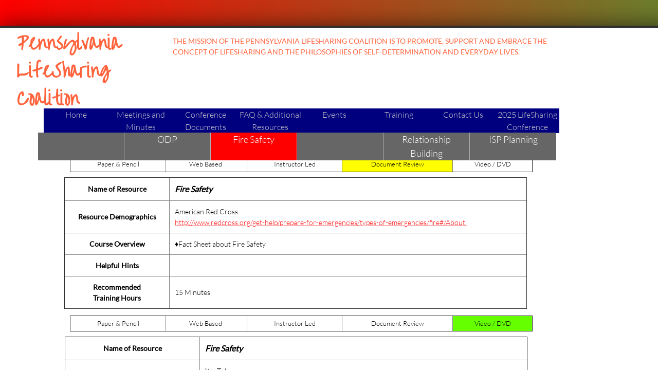

--- FILE ---
content_type: text/html; charset=utf-8
request_url: http://www.palifesharing.com/fire-safety.html
body_size: 9764
content:
 <!DOCTYPE html><html lang="en" dir="ltr" data-tcc-ignore=""><head><title>Fire Safety</title><meta http-equiv="content-type" content="text/html; charset=UTF-8"><meta http-equiv="X-UA-Compatible" content="IE=edge,chrome=1"><link rel="stylesheet" type="text/css" href="site.css?v="><script> if (typeof ($sf) === "undefined") { $sf = { baseUrl: "https://img1.wsimg.com/wst/v7/WSB7_J_20250806_0022_DEP-08062_6076/v2", skin: "app", preload: 0, require: { jquery: "https://img1.wsimg.com/wst/v7/WSB7_J_20250806_0022_DEP-08062_6076/v2/libs/jquery/jq.js", paths: { "wsbcore": "common/wsb/core", "knockout": "libs/knockout/knockout" } } }; } </script><script id="duel" src="//img1.wsimg.com/starfield/duel/v2.5.8/duel.js?appid=O3BkA5J1#TzNCa0E1SjF2Mi41Ljdwcm9k"></script><script> define('jquery', ['jq!starfield/jquery.mod'], function(m) { return m; }); define('appconfig', [], { documentDownloadBaseUrl: 'https://nebula.wsimg.com' }); </script><meta http-equiv="Content-Location" content="fire-safety.html"><meta name="generator" content="Starfield Technologies; Go Daddy Website Builder 7.0.5350"><meta property="og:type" content="website"><meta property="og:title" content="Fire Safety"><meta property="og:site_name" content="Pennsylvania LifeSharing"><meta property="og:url" content="http://www.palifesharing.com/fire-safety.html"><meta property="og:image" content="https://nebula.wsimg.com/da420b6dfe3509dba2cd83102de4ced7?AccessKeyId=34984946615179A6159C&disposition=0&alloworigin=1"></head><body><style data-inline-fonts>/* vietnamese */
@font-face {
  font-family: 'Allura';
  font-style: normal;
  font-weight: 400;
  src: url(https://img1.wsimg.com/gfonts/s/allura/v23/9oRPNYsQpS4zjuA_hAgWDto.woff2) format('woff2');
  unicode-range: U+0102-0103, U+0110-0111, U+0128-0129, U+0168-0169, U+01A0-01A1, U+01AF-01B0, U+0300-0301, U+0303-0304, U+0308-0309, U+0323, U+0329, U+1EA0-1EF9, U+20AB;
}
/* latin-ext */
@font-face {
  font-family: 'Allura';
  font-style: normal;
  font-weight: 400;
  src: url(https://img1.wsimg.com/gfonts/s/allura/v23/9oRPNYsQpS4zjuA_hQgWDto.woff2) format('woff2');
  unicode-range: U+0100-02BA, U+02BD-02C5, U+02C7-02CC, U+02CE-02D7, U+02DD-02FF, U+0304, U+0308, U+0329, U+1D00-1DBF, U+1E00-1E9F, U+1EF2-1EFF, U+2020, U+20A0-20AB, U+20AD-20C0, U+2113, U+2C60-2C7F, U+A720-A7FF;
}
/* latin */
@font-face {
  font-family: 'Allura';
  font-style: normal;
  font-weight: 400;
  src: url(https://img1.wsimg.com/gfonts/s/allura/v23/9oRPNYsQpS4zjuA_iwgW.woff2) format('woff2');
  unicode-range: U+0000-00FF, U+0131, U+0152-0153, U+02BB-02BC, U+02C6, U+02DA, U+02DC, U+0304, U+0308, U+0329, U+2000-206F, U+20AC, U+2122, U+2191, U+2193, U+2212, U+2215, U+FEFF, U+FFFD;
}
/* cyrillic */
@font-face {
  font-family: 'Amatic SC';
  font-style: normal;
  font-weight: 400;
  src: url(https://img1.wsimg.com/gfonts/s/amaticsc/v28/TUZyzwprpvBS1izr_vOEDuSfQZQ.woff2) format('woff2');
  unicode-range: U+0301, U+0400-045F, U+0490-0491, U+04B0-04B1, U+2116;
}
/* hebrew */
@font-face {
  font-family: 'Amatic SC';
  font-style: normal;
  font-weight: 400;
  src: url(https://img1.wsimg.com/gfonts/s/amaticsc/v28/TUZyzwprpvBS1izr_vOECOSfQZQ.woff2) format('woff2');
  unicode-range: U+0307-0308, U+0590-05FF, U+200C-2010, U+20AA, U+25CC, U+FB1D-FB4F;
}
/* vietnamese */
@font-face {
  font-family: 'Amatic SC';
  font-style: normal;
  font-weight: 400;
  src: url(https://img1.wsimg.com/gfonts/s/amaticsc/v28/TUZyzwprpvBS1izr_vOEBeSfQZQ.woff2) format('woff2');
  unicode-range: U+0102-0103, U+0110-0111, U+0128-0129, U+0168-0169, U+01A0-01A1, U+01AF-01B0, U+0300-0301, U+0303-0304, U+0308-0309, U+0323, U+0329, U+1EA0-1EF9, U+20AB;
}
/* latin-ext */
@font-face {
  font-family: 'Amatic SC';
  font-style: normal;
  font-weight: 400;
  src: url(https://img1.wsimg.com/gfonts/s/amaticsc/v28/TUZyzwprpvBS1izr_vOEBOSfQZQ.woff2) format('woff2');
  unicode-range: U+0100-02BA, U+02BD-02C5, U+02C7-02CC, U+02CE-02D7, U+02DD-02FF, U+0304, U+0308, U+0329, U+1D00-1DBF, U+1E00-1E9F, U+1EF2-1EFF, U+2020, U+20A0-20AB, U+20AD-20C0, U+2113, U+2C60-2C7F, U+A720-A7FF;
}
/* latin */
@font-face {
  font-family: 'Amatic SC';
  font-style: normal;
  font-weight: 400;
  src: url(https://img1.wsimg.com/gfonts/s/amaticsc/v28/TUZyzwprpvBS1izr_vOECuSf.woff2) format('woff2');
  unicode-range: U+0000-00FF, U+0131, U+0152-0153, U+02BB-02BC, U+02C6, U+02DA, U+02DC, U+0304, U+0308, U+0329, U+2000-206F, U+20AC, U+2122, U+2191, U+2193, U+2212, U+2215, U+FEFF, U+FFFD;
}
/* vietnamese */
@font-face {
  font-family: 'Arizonia';
  font-style: normal;
  font-weight: 400;
  src: url(https://img1.wsimg.com/gfonts/s/arizonia/v23/neIIzCemt4A5qa7mv5WOFqwKUQ.woff2) format('woff2');
  unicode-range: U+0102-0103, U+0110-0111, U+0128-0129, U+0168-0169, U+01A0-01A1, U+01AF-01B0, U+0300-0301, U+0303-0304, U+0308-0309, U+0323, U+0329, U+1EA0-1EF9, U+20AB;
}
/* latin-ext */
@font-face {
  font-family: 'Arizonia';
  font-style: normal;
  font-weight: 400;
  src: url(https://img1.wsimg.com/gfonts/s/arizonia/v23/neIIzCemt4A5qa7mv5WPFqwKUQ.woff2) format('woff2');
  unicode-range: U+0100-02BA, U+02BD-02C5, U+02C7-02CC, U+02CE-02D7, U+02DD-02FF, U+0304, U+0308, U+0329, U+1D00-1DBF, U+1E00-1E9F, U+1EF2-1EFF, U+2020, U+20A0-20AB, U+20AD-20C0, U+2113, U+2C60-2C7F, U+A720-A7FF;
}
/* latin */
@font-face {
  font-family: 'Arizonia';
  font-style: normal;
  font-weight: 400;
  src: url(https://img1.wsimg.com/gfonts/s/arizonia/v23/neIIzCemt4A5qa7mv5WBFqw.woff2) format('woff2');
  unicode-range: U+0000-00FF, U+0131, U+0152-0153, U+02BB-02BC, U+02C6, U+02DA, U+02DC, U+0304, U+0308, U+0329, U+2000-206F, U+20AC, U+2122, U+2191, U+2193, U+2212, U+2215, U+FEFF, U+FFFD;
}
/* latin */
@font-face {
  font-family: 'Averia Sans Libre';
  font-style: normal;
  font-weight: 400;
  src: url(https://img1.wsimg.com/gfonts/s/averiasanslibre/v20/ga6XaxZG_G5OvCf_rt7FH3B6BHLMEdVOEoI.woff2) format('woff2');
  unicode-range: U+0000-00FF, U+0131, U+0152-0153, U+02BB-02BC, U+02C6, U+02DA, U+02DC, U+0304, U+0308, U+0329, U+2000-206F, U+20AC, U+2122, U+2191, U+2193, U+2212, U+2215, U+FEFF, U+FFFD;
}
/* latin */
@font-face {
  font-family: 'Cabin Sketch';
  font-style: normal;
  font-weight: 400;
  src: url(https://img1.wsimg.com/gfonts/s/cabinsketch/v23/QGYpz_kZZAGCONcK2A4bGOj8mNhN.woff2) format('woff2');
  unicode-range: U+0000-00FF, U+0131, U+0152-0153, U+02BB-02BC, U+02C6, U+02DA, U+02DC, U+0304, U+0308, U+0329, U+2000-206F, U+20AC, U+2122, U+2191, U+2193, U+2212, U+2215, U+FEFF, U+FFFD;
}
/* vietnamese */
@font-face {
  font-family: 'Francois One';
  font-style: normal;
  font-weight: 400;
  src: url(https://img1.wsimg.com/gfonts/s/francoisone/v22/_Xmr-H4zszafZw3A-KPSZut9zgiRi_Y.woff2) format('woff2');
  unicode-range: U+0102-0103, U+0110-0111, U+0128-0129, U+0168-0169, U+01A0-01A1, U+01AF-01B0, U+0300-0301, U+0303-0304, U+0308-0309, U+0323, U+0329, U+1EA0-1EF9, U+20AB;
}
/* latin-ext */
@font-face {
  font-family: 'Francois One';
  font-style: normal;
  font-weight: 400;
  src: url(https://img1.wsimg.com/gfonts/s/francoisone/v22/_Xmr-H4zszafZw3A-KPSZut9zwiRi_Y.woff2) format('woff2');
  unicode-range: U+0100-02BA, U+02BD-02C5, U+02C7-02CC, U+02CE-02D7, U+02DD-02FF, U+0304, U+0308, U+0329, U+1D00-1DBF, U+1E00-1E9F, U+1EF2-1EFF, U+2020, U+20A0-20AB, U+20AD-20C0, U+2113, U+2C60-2C7F, U+A720-A7FF;
}
/* latin */
@font-face {
  font-family: 'Francois One';
  font-style: normal;
  font-weight: 400;
  src: url(https://img1.wsimg.com/gfonts/s/francoisone/v22/_Xmr-H4zszafZw3A-KPSZut9wQiR.woff2) format('woff2');
  unicode-range: U+0000-00FF, U+0131, U+0152-0153, U+02BB-02BC, U+02C6, U+02DA, U+02DC, U+0304, U+0308, U+0329, U+2000-206F, U+20AC, U+2122, U+2191, U+2193, U+2212, U+2215, U+FEFF, U+FFFD;
}
/* latin-ext */
@font-face {
  font-family: 'Fredericka the Great';
  font-style: normal;
  font-weight: 400;
  src: url(https://img1.wsimg.com/gfonts/s/frederickathegreat/v23/9Bt33CxNwt7aOctW2xjbCstzwVKsIBVV--StxbcVcg.woff2) format('woff2');
  unicode-range: U+0100-02BA, U+02BD-02C5, U+02C7-02CC, U+02CE-02D7, U+02DD-02FF, U+0304, U+0308, U+0329, U+1D00-1DBF, U+1E00-1E9F, U+1EF2-1EFF, U+2020, U+20A0-20AB, U+20AD-20C0, U+2113, U+2C60-2C7F, U+A720-A7FF;
}
/* latin */
@font-face {
  font-family: 'Fredericka the Great';
  font-style: normal;
  font-weight: 400;
  src: url(https://img1.wsimg.com/gfonts/s/frederickathegreat/v23/9Bt33CxNwt7aOctW2xjbCstzwVKsIBVV--Sjxbc.woff2) format('woff2');
  unicode-range: U+0000-00FF, U+0131, U+0152-0153, U+02BB-02BC, U+02C6, U+02DA, U+02DC, U+0304, U+0308, U+0329, U+2000-206F, U+20AC, U+2122, U+2191, U+2193, U+2212, U+2215, U+FEFF, U+FFFD;
}
/* latin */
@font-face {
  font-family: 'Jacques Francois Shadow';
  font-style: normal;
  font-weight: 400;
  src: url(https://img1.wsimg.com/gfonts/s/jacquesfrancoisshadow/v27/KR1FBtOz8PKTMk-kqdkLVrvR0ECFrB6Pin-2_p8Suno.woff2) format('woff2');
  unicode-range: U+0000-00FF, U+0131, U+0152-0153, U+02BB-02BC, U+02C6, U+02DA, U+02DC, U+0304, U+0308, U+0329, U+2000-206F, U+20AC, U+2122, U+2191, U+2193, U+2212, U+2215, U+FEFF, U+FFFD;
}
/* latin */
@font-face {
  font-family: 'Josefin Slab';
  font-style: normal;
  font-weight: 400;
  src: url(https://img1.wsimg.com/gfonts/s/josefinslab/v29/lW-swjwOK3Ps5GSJlNNkMalNpiZe_ldbOR4W71msR349Kg.woff2) format('woff2');
  unicode-range: U+0000-00FF, U+0131, U+0152-0153, U+02BB-02BC, U+02C6, U+02DA, U+02DC, U+0304, U+0308, U+0329, U+2000-206F, U+20AC, U+2122, U+2191, U+2193, U+2212, U+2215, U+FEFF, U+FFFD;
}
/* latin-ext */
@font-face {
  font-family: 'Kaushan Script';
  font-style: normal;
  font-weight: 400;
  src: url(https://img1.wsimg.com/gfonts/s/kaushanscript/v19/vm8vdRfvXFLG3OLnsO15WYS5DG72wNJHMw.woff2) format('woff2');
  unicode-range: U+0100-02BA, U+02BD-02C5, U+02C7-02CC, U+02CE-02D7, U+02DD-02FF, U+0304, U+0308, U+0329, U+1D00-1DBF, U+1E00-1E9F, U+1EF2-1EFF, U+2020, U+20A0-20AB, U+20AD-20C0, U+2113, U+2C60-2C7F, U+A720-A7FF;
}
/* latin */
@font-face {
  font-family: 'Kaushan Script';
  font-style: normal;
  font-weight: 400;
  src: url(https://img1.wsimg.com/gfonts/s/kaushanscript/v19/vm8vdRfvXFLG3OLnsO15WYS5DG74wNI.woff2) format('woff2');
  unicode-range: U+0000-00FF, U+0131, U+0152-0153, U+02BB-02BC, U+02C6, U+02DA, U+02DC, U+0304, U+0308, U+0329, U+2000-206F, U+20AC, U+2122, U+2191, U+2193, U+2212, U+2215, U+FEFF, U+FFFD;
}
/* latin-ext */
@font-face {
  font-family: 'Love Ya Like A Sister';
  font-style: normal;
  font-weight: 400;
  src: url(https://img1.wsimg.com/gfonts/s/loveyalikeasister/v23/R70EjzUBlOqPeouhFDfR80-0FhOqJubN-BeL-3xdgGE.woff2) format('woff2');
  unicode-range: U+0100-02BA, U+02BD-02C5, U+02C7-02CC, U+02CE-02D7, U+02DD-02FF, U+0304, U+0308, U+0329, U+1D00-1DBF, U+1E00-1E9F, U+1EF2-1EFF, U+2020, U+20A0-20AB, U+20AD-20C0, U+2113, U+2C60-2C7F, U+A720-A7FF;
}
/* latin */
@font-face {
  font-family: 'Love Ya Like A Sister';
  font-style: normal;
  font-weight: 400;
  src: url(https://img1.wsimg.com/gfonts/s/loveyalikeasister/v23/R70EjzUBlOqPeouhFDfR80-0FhOqJubN-BeL9Xxd.woff2) format('woff2');
  unicode-range: U+0000-00FF, U+0131, U+0152-0153, U+02BB-02BC, U+02C6, U+02DA, U+02DC, U+0304, U+0308, U+0329, U+2000-206F, U+20AC, U+2122, U+2191, U+2193, U+2212, U+2215, U+FEFF, U+FFFD;
}
/* cyrillic-ext */
@font-face {
  font-family: 'Merriweather';
  font-style: normal;
  font-weight: 400;
  font-stretch: 100%;
  src: url(https://img1.wsimg.com/gfonts/s/merriweather/v33/u-4D0qyriQwlOrhSvowK_l5UcA6zuSYEqOzpPe3HOZJ5eX1WtLaQwmYiScCmDxhtNOKl8yDr3icaGV31GvU.woff2) format('woff2');
  unicode-range: U+0460-052F, U+1C80-1C8A, U+20B4, U+2DE0-2DFF, U+A640-A69F, U+FE2E-FE2F;
}
/* cyrillic */
@font-face {
  font-family: 'Merriweather';
  font-style: normal;
  font-weight: 400;
  font-stretch: 100%;
  src: url(https://img1.wsimg.com/gfonts/s/merriweather/v33/u-4D0qyriQwlOrhSvowK_l5UcA6zuSYEqOzpPe3HOZJ5eX1WtLaQwmYiScCmDxhtNOKl8yDr3icaEF31GvU.woff2) format('woff2');
  unicode-range: U+0301, U+0400-045F, U+0490-0491, U+04B0-04B1, U+2116;
}
/* vietnamese */
@font-face {
  font-family: 'Merriweather';
  font-style: normal;
  font-weight: 400;
  font-stretch: 100%;
  src: url(https://img1.wsimg.com/gfonts/s/merriweather/v33/u-4D0qyriQwlOrhSvowK_l5UcA6zuSYEqOzpPe3HOZJ5eX1WtLaQwmYiScCmDxhtNOKl8yDr3icaG131GvU.woff2) format('woff2');
  unicode-range: U+0102-0103, U+0110-0111, U+0128-0129, U+0168-0169, U+01A0-01A1, U+01AF-01B0, U+0300-0301, U+0303-0304, U+0308-0309, U+0323, U+0329, U+1EA0-1EF9, U+20AB;
}
/* latin-ext */
@font-face {
  font-family: 'Merriweather';
  font-style: normal;
  font-weight: 400;
  font-stretch: 100%;
  src: url(https://img1.wsimg.com/gfonts/s/merriweather/v33/u-4D0qyriQwlOrhSvowK_l5UcA6zuSYEqOzpPe3HOZJ5eX1WtLaQwmYiScCmDxhtNOKl8yDr3icaGl31GvU.woff2) format('woff2');
  unicode-range: U+0100-02BA, U+02BD-02C5, U+02C7-02CC, U+02CE-02D7, U+02DD-02FF, U+0304, U+0308, U+0329, U+1D00-1DBF, U+1E00-1E9F, U+1EF2-1EFF, U+2020, U+20A0-20AB, U+20AD-20C0, U+2113, U+2C60-2C7F, U+A720-A7FF;
}
/* latin */
@font-face {
  font-family: 'Merriweather';
  font-style: normal;
  font-weight: 400;
  font-stretch: 100%;
  src: url(https://img1.wsimg.com/gfonts/s/merriweather/v33/u-4D0qyriQwlOrhSvowK_l5UcA6zuSYEqOzpPe3HOZJ5eX1WtLaQwmYiScCmDxhtNOKl8yDr3icaFF31.woff2) format('woff2');
  unicode-range: U+0000-00FF, U+0131, U+0152-0153, U+02BB-02BC, U+02C6, U+02DA, U+02DC, U+0304, U+0308, U+0329, U+2000-206F, U+20AC, U+2122, U+2191, U+2193, U+2212, U+2215, U+FEFF, U+FFFD;
}
/* latin-ext */
@font-face {
  font-family: 'Offside';
  font-style: normal;
  font-weight: 400;
  src: url(https://img1.wsimg.com/gfonts/s/offside/v26/HI_KiYMWKa9QrAykc5joR6-d.woff2) format('woff2');
  unicode-range: U+0100-02BA, U+02BD-02C5, U+02C7-02CC, U+02CE-02D7, U+02DD-02FF, U+0304, U+0308, U+0329, U+1D00-1DBF, U+1E00-1E9F, U+1EF2-1EFF, U+2020, U+20A0-20AB, U+20AD-20C0, U+2113, U+2C60-2C7F, U+A720-A7FF;
}
/* latin */
@font-face {
  font-family: 'Offside';
  font-style: normal;
  font-weight: 400;
  src: url(https://img1.wsimg.com/gfonts/s/offside/v26/HI_KiYMWKa9QrAykc5boRw.woff2) format('woff2');
  unicode-range: U+0000-00FF, U+0131, U+0152-0153, U+02BB-02BC, U+02C6, U+02DA, U+02DC, U+0304, U+0308, U+0329, U+2000-206F, U+20AC, U+2122, U+2191, U+2193, U+2212, U+2215, U+FEFF, U+FFFD;
}
/* cyrillic-ext */
@font-face {
  font-family: 'Open Sans';
  font-style: normal;
  font-weight: 400;
  font-stretch: 100%;
  src: url(https://img1.wsimg.com/gfonts/s/opensans/v44/memSYaGs126MiZpBA-UvWbX2vVnXBbObj2OVZyOOSr4dVJWUgsjZ0B4taVIGxA.woff2) format('woff2');
  unicode-range: U+0460-052F, U+1C80-1C8A, U+20B4, U+2DE0-2DFF, U+A640-A69F, U+FE2E-FE2F;
}
/* cyrillic */
@font-face {
  font-family: 'Open Sans';
  font-style: normal;
  font-weight: 400;
  font-stretch: 100%;
  src: url(https://img1.wsimg.com/gfonts/s/opensans/v44/memSYaGs126MiZpBA-UvWbX2vVnXBbObj2OVZyOOSr4dVJWUgsjZ0B4kaVIGxA.woff2) format('woff2');
  unicode-range: U+0301, U+0400-045F, U+0490-0491, U+04B0-04B1, U+2116;
}
/* greek-ext */
@font-face {
  font-family: 'Open Sans';
  font-style: normal;
  font-weight: 400;
  font-stretch: 100%;
  src: url(https://img1.wsimg.com/gfonts/s/opensans/v44/memSYaGs126MiZpBA-UvWbX2vVnXBbObj2OVZyOOSr4dVJWUgsjZ0B4saVIGxA.woff2) format('woff2');
  unicode-range: U+1F00-1FFF;
}
/* greek */
@font-face {
  font-family: 'Open Sans';
  font-style: normal;
  font-weight: 400;
  font-stretch: 100%;
  src: url(https://img1.wsimg.com/gfonts/s/opensans/v44/memSYaGs126MiZpBA-UvWbX2vVnXBbObj2OVZyOOSr4dVJWUgsjZ0B4jaVIGxA.woff2) format('woff2');
  unicode-range: U+0370-0377, U+037A-037F, U+0384-038A, U+038C, U+038E-03A1, U+03A3-03FF;
}
/* hebrew */
@font-face {
  font-family: 'Open Sans';
  font-style: normal;
  font-weight: 400;
  font-stretch: 100%;
  src: url(https://img1.wsimg.com/gfonts/s/opensans/v44/memSYaGs126MiZpBA-UvWbX2vVnXBbObj2OVZyOOSr4dVJWUgsjZ0B4iaVIGxA.woff2) format('woff2');
  unicode-range: U+0307-0308, U+0590-05FF, U+200C-2010, U+20AA, U+25CC, U+FB1D-FB4F;
}
/* math */
@font-face {
  font-family: 'Open Sans';
  font-style: normal;
  font-weight: 400;
  font-stretch: 100%;
  src: url(https://img1.wsimg.com/gfonts/s/opensans/v44/memSYaGs126MiZpBA-UvWbX2vVnXBbObj2OVZyOOSr4dVJWUgsjZ0B5caVIGxA.woff2) format('woff2');
  unicode-range: U+0302-0303, U+0305, U+0307-0308, U+0310, U+0312, U+0315, U+031A, U+0326-0327, U+032C, U+032F-0330, U+0332-0333, U+0338, U+033A, U+0346, U+034D, U+0391-03A1, U+03A3-03A9, U+03B1-03C9, U+03D1, U+03D5-03D6, U+03F0-03F1, U+03F4-03F5, U+2016-2017, U+2034-2038, U+203C, U+2040, U+2043, U+2047, U+2050, U+2057, U+205F, U+2070-2071, U+2074-208E, U+2090-209C, U+20D0-20DC, U+20E1, U+20E5-20EF, U+2100-2112, U+2114-2115, U+2117-2121, U+2123-214F, U+2190, U+2192, U+2194-21AE, U+21B0-21E5, U+21F1-21F2, U+21F4-2211, U+2213-2214, U+2216-22FF, U+2308-230B, U+2310, U+2319, U+231C-2321, U+2336-237A, U+237C, U+2395, U+239B-23B7, U+23D0, U+23DC-23E1, U+2474-2475, U+25AF, U+25B3, U+25B7, U+25BD, U+25C1, U+25CA, U+25CC, U+25FB, U+266D-266F, U+27C0-27FF, U+2900-2AFF, U+2B0E-2B11, U+2B30-2B4C, U+2BFE, U+3030, U+FF5B, U+FF5D, U+1D400-1D7FF, U+1EE00-1EEFF;
}
/* symbols */
@font-face {
  font-family: 'Open Sans';
  font-style: normal;
  font-weight: 400;
  font-stretch: 100%;
  src: url(https://img1.wsimg.com/gfonts/s/opensans/v44/memSYaGs126MiZpBA-UvWbX2vVnXBbObj2OVZyOOSr4dVJWUgsjZ0B5OaVIGxA.woff2) format('woff2');
  unicode-range: U+0001-000C, U+000E-001F, U+007F-009F, U+20DD-20E0, U+20E2-20E4, U+2150-218F, U+2190, U+2192, U+2194-2199, U+21AF, U+21E6-21F0, U+21F3, U+2218-2219, U+2299, U+22C4-22C6, U+2300-243F, U+2440-244A, U+2460-24FF, U+25A0-27BF, U+2800-28FF, U+2921-2922, U+2981, U+29BF, U+29EB, U+2B00-2BFF, U+4DC0-4DFF, U+FFF9-FFFB, U+10140-1018E, U+10190-1019C, U+101A0, U+101D0-101FD, U+102E0-102FB, U+10E60-10E7E, U+1D2C0-1D2D3, U+1D2E0-1D37F, U+1F000-1F0FF, U+1F100-1F1AD, U+1F1E6-1F1FF, U+1F30D-1F30F, U+1F315, U+1F31C, U+1F31E, U+1F320-1F32C, U+1F336, U+1F378, U+1F37D, U+1F382, U+1F393-1F39F, U+1F3A7-1F3A8, U+1F3AC-1F3AF, U+1F3C2, U+1F3C4-1F3C6, U+1F3CA-1F3CE, U+1F3D4-1F3E0, U+1F3ED, U+1F3F1-1F3F3, U+1F3F5-1F3F7, U+1F408, U+1F415, U+1F41F, U+1F426, U+1F43F, U+1F441-1F442, U+1F444, U+1F446-1F449, U+1F44C-1F44E, U+1F453, U+1F46A, U+1F47D, U+1F4A3, U+1F4B0, U+1F4B3, U+1F4B9, U+1F4BB, U+1F4BF, U+1F4C8-1F4CB, U+1F4D6, U+1F4DA, U+1F4DF, U+1F4E3-1F4E6, U+1F4EA-1F4ED, U+1F4F7, U+1F4F9-1F4FB, U+1F4FD-1F4FE, U+1F503, U+1F507-1F50B, U+1F50D, U+1F512-1F513, U+1F53E-1F54A, U+1F54F-1F5FA, U+1F610, U+1F650-1F67F, U+1F687, U+1F68D, U+1F691, U+1F694, U+1F698, U+1F6AD, U+1F6B2, U+1F6B9-1F6BA, U+1F6BC, U+1F6C6-1F6CF, U+1F6D3-1F6D7, U+1F6E0-1F6EA, U+1F6F0-1F6F3, U+1F6F7-1F6FC, U+1F700-1F7FF, U+1F800-1F80B, U+1F810-1F847, U+1F850-1F859, U+1F860-1F887, U+1F890-1F8AD, U+1F8B0-1F8BB, U+1F8C0-1F8C1, U+1F900-1F90B, U+1F93B, U+1F946, U+1F984, U+1F996, U+1F9E9, U+1FA00-1FA6F, U+1FA70-1FA7C, U+1FA80-1FA89, U+1FA8F-1FAC6, U+1FACE-1FADC, U+1FADF-1FAE9, U+1FAF0-1FAF8, U+1FB00-1FBFF;
}
/* vietnamese */
@font-face {
  font-family: 'Open Sans';
  font-style: normal;
  font-weight: 400;
  font-stretch: 100%;
  src: url(https://img1.wsimg.com/gfonts/s/opensans/v44/memSYaGs126MiZpBA-UvWbX2vVnXBbObj2OVZyOOSr4dVJWUgsjZ0B4vaVIGxA.woff2) format('woff2');
  unicode-range: U+0102-0103, U+0110-0111, U+0128-0129, U+0168-0169, U+01A0-01A1, U+01AF-01B0, U+0300-0301, U+0303-0304, U+0308-0309, U+0323, U+0329, U+1EA0-1EF9, U+20AB;
}
/* latin-ext */
@font-face {
  font-family: 'Open Sans';
  font-style: normal;
  font-weight: 400;
  font-stretch: 100%;
  src: url(https://img1.wsimg.com/gfonts/s/opensans/v44/memSYaGs126MiZpBA-UvWbX2vVnXBbObj2OVZyOOSr4dVJWUgsjZ0B4uaVIGxA.woff2) format('woff2');
  unicode-range: U+0100-02BA, U+02BD-02C5, U+02C7-02CC, U+02CE-02D7, U+02DD-02FF, U+0304, U+0308, U+0329, U+1D00-1DBF, U+1E00-1E9F, U+1EF2-1EFF, U+2020, U+20A0-20AB, U+20AD-20C0, U+2113, U+2C60-2C7F, U+A720-A7FF;
}
/* latin */
@font-face {
  font-family: 'Open Sans';
  font-style: normal;
  font-weight: 400;
  font-stretch: 100%;
  src: url(https://img1.wsimg.com/gfonts/s/opensans/v44/memSYaGs126MiZpBA-UvWbX2vVnXBbObj2OVZyOOSr4dVJWUgsjZ0B4gaVI.woff2) format('woff2');
  unicode-range: U+0000-00FF, U+0131, U+0152-0153, U+02BB-02BC, U+02C6, U+02DA, U+02DC, U+0304, U+0308, U+0329, U+2000-206F, U+20AC, U+2122, U+2191, U+2193, U+2212, U+2215, U+FEFF, U+FFFD;
}
/* cyrillic-ext */
@font-face {
  font-family: 'Oswald';
  font-style: normal;
  font-weight: 400;
  src: url(https://img1.wsimg.com/gfonts/s/oswald/v57/TK3_WkUHHAIjg75cFRf3bXL8LICs1_FvsUtiZTaR.woff2) format('woff2');
  unicode-range: U+0460-052F, U+1C80-1C8A, U+20B4, U+2DE0-2DFF, U+A640-A69F, U+FE2E-FE2F;
}
/* cyrillic */
@font-face {
  font-family: 'Oswald';
  font-style: normal;
  font-weight: 400;
  src: url(https://img1.wsimg.com/gfonts/s/oswald/v57/TK3_WkUHHAIjg75cFRf3bXL8LICs1_FvsUJiZTaR.woff2) format('woff2');
  unicode-range: U+0301, U+0400-045F, U+0490-0491, U+04B0-04B1, U+2116;
}
/* vietnamese */
@font-face {
  font-family: 'Oswald';
  font-style: normal;
  font-weight: 400;
  src: url(https://img1.wsimg.com/gfonts/s/oswald/v57/TK3_WkUHHAIjg75cFRf3bXL8LICs1_FvsUliZTaR.woff2) format('woff2');
  unicode-range: U+0102-0103, U+0110-0111, U+0128-0129, U+0168-0169, U+01A0-01A1, U+01AF-01B0, U+0300-0301, U+0303-0304, U+0308-0309, U+0323, U+0329, U+1EA0-1EF9, U+20AB;
}
/* latin-ext */
@font-face {
  font-family: 'Oswald';
  font-style: normal;
  font-weight: 400;
  src: url(https://img1.wsimg.com/gfonts/s/oswald/v57/TK3_WkUHHAIjg75cFRf3bXL8LICs1_FvsUhiZTaR.woff2) format('woff2');
  unicode-range: U+0100-02BA, U+02BD-02C5, U+02C7-02CC, U+02CE-02D7, U+02DD-02FF, U+0304, U+0308, U+0329, U+1D00-1DBF, U+1E00-1E9F, U+1EF2-1EFF, U+2020, U+20A0-20AB, U+20AD-20C0, U+2113, U+2C60-2C7F, U+A720-A7FF;
}
/* latin */
@font-face {
  font-family: 'Oswald';
  font-style: normal;
  font-weight: 400;
  src: url(https://img1.wsimg.com/gfonts/s/oswald/v57/TK3_WkUHHAIjg75cFRf3bXL8LICs1_FvsUZiZQ.woff2) format('woff2');
  unicode-range: U+0000-00FF, U+0131, U+0152-0153, U+02BB-02BC, U+02C6, U+02DA, U+02DC, U+0304, U+0308, U+0329, U+2000-206F, U+20AC, U+2122, U+2191, U+2193, U+2212, U+2215, U+FEFF, U+FFFD;
}
/* latin-ext */
@font-face {
  font-family: 'Over the Rainbow';
  font-style: normal;
  font-weight: 400;
  src: url(https://img1.wsimg.com/gfonts/s/overtherainbow/v23/11haGoXG1k_HKhMLUWz7Mc7vvW5ulvqs9eA2.woff2) format('woff2');
  unicode-range: U+0100-02BA, U+02BD-02C5, U+02C7-02CC, U+02CE-02D7, U+02DD-02FF, U+0304, U+0308, U+0329, U+1D00-1DBF, U+1E00-1E9F, U+1EF2-1EFF, U+2020, U+20A0-20AB, U+20AD-20C0, U+2113, U+2C60-2C7F, U+A720-A7FF;
}
/* latin */
@font-face {
  font-family: 'Over the Rainbow';
  font-style: normal;
  font-weight: 400;
  src: url(https://img1.wsimg.com/gfonts/s/overtherainbow/v23/11haGoXG1k_HKhMLUWz7Mc7vvW5ulvSs9Q.woff2) format('woff2');
  unicode-range: U+0000-00FF, U+0131, U+0152-0153, U+02BB-02BC, U+02C6, U+02DA, U+02DC, U+0304, U+0308, U+0329, U+2000-206F, U+20AC, U+2122, U+2191, U+2193, U+2212, U+2215, U+FEFF, U+FFFD;
}
/* cyrillic-ext */
@font-face {
  font-family: 'Pacifico';
  font-style: normal;
  font-weight: 400;
  src: url(https://img1.wsimg.com/gfonts/s/pacifico/v23/FwZY7-Qmy14u9lezJ-6K6MmTpA.woff2) format('woff2');
  unicode-range: U+0460-052F, U+1C80-1C8A, U+20B4, U+2DE0-2DFF, U+A640-A69F, U+FE2E-FE2F;
}
/* cyrillic */
@font-face {
  font-family: 'Pacifico';
  font-style: normal;
  font-weight: 400;
  src: url(https://img1.wsimg.com/gfonts/s/pacifico/v23/FwZY7-Qmy14u9lezJ-6D6MmTpA.woff2) format('woff2');
  unicode-range: U+0301, U+0400-045F, U+0490-0491, U+04B0-04B1, U+2116;
}
/* vietnamese */
@font-face {
  font-family: 'Pacifico';
  font-style: normal;
  font-weight: 400;
  src: url(https://img1.wsimg.com/gfonts/s/pacifico/v23/FwZY7-Qmy14u9lezJ-6I6MmTpA.woff2) format('woff2');
  unicode-range: U+0102-0103, U+0110-0111, U+0128-0129, U+0168-0169, U+01A0-01A1, U+01AF-01B0, U+0300-0301, U+0303-0304, U+0308-0309, U+0323, U+0329, U+1EA0-1EF9, U+20AB;
}
/* latin-ext */
@font-face {
  font-family: 'Pacifico';
  font-style: normal;
  font-weight: 400;
  src: url(https://img1.wsimg.com/gfonts/s/pacifico/v23/FwZY7-Qmy14u9lezJ-6J6MmTpA.woff2) format('woff2');
  unicode-range: U+0100-02BA, U+02BD-02C5, U+02C7-02CC, U+02CE-02D7, U+02DD-02FF, U+0304, U+0308, U+0329, U+1D00-1DBF, U+1E00-1E9F, U+1EF2-1EFF, U+2020, U+20A0-20AB, U+20AD-20C0, U+2113, U+2C60-2C7F, U+A720-A7FF;
}
/* latin */
@font-face {
  font-family: 'Pacifico';
  font-style: normal;
  font-weight: 400;
  src: url(https://img1.wsimg.com/gfonts/s/pacifico/v23/FwZY7-Qmy14u9lezJ-6H6Mk.woff2) format('woff2');
  unicode-range: U+0000-00FF, U+0131, U+0152-0153, U+02BB-02BC, U+02C6, U+02DA, U+02DC, U+0304, U+0308, U+0329, U+2000-206F, U+20AC, U+2122, U+2191, U+2193, U+2212, U+2215, U+FEFF, U+FFFD;
}
/* latin-ext */
@font-face {
  font-family: 'Romanesco';
  font-style: normal;
  font-weight: 400;
  src: url(https://img1.wsimg.com/gfonts/s/romanesco/v22/w8gYH2ozQOY7_r_J7mSX1XYKmOo.woff2) format('woff2');
  unicode-range: U+0100-02BA, U+02BD-02C5, U+02C7-02CC, U+02CE-02D7, U+02DD-02FF, U+0304, U+0308, U+0329, U+1D00-1DBF, U+1E00-1E9F, U+1EF2-1EFF, U+2020, U+20A0-20AB, U+20AD-20C0, U+2113, U+2C60-2C7F, U+A720-A7FF;
}
/* latin */
@font-face {
  font-family: 'Romanesco';
  font-style: normal;
  font-weight: 400;
  src: url(https://img1.wsimg.com/gfonts/s/romanesco/v22/w8gYH2ozQOY7_r_J7mSX23YK.woff2) format('woff2');
  unicode-range: U+0000-00FF, U+0131, U+0152-0153, U+02BB-02BC, U+02C6, U+02DA, U+02DC, U+0304, U+0308, U+0329, U+2000-206F, U+20AC, U+2122, U+2191, U+2193, U+2212, U+2215, U+FEFF, U+FFFD;
}
/* latin-ext */
@font-face {
  font-family: 'Sacramento';
  font-style: normal;
  font-weight: 400;
  src: url(https://img1.wsimg.com/gfonts/s/sacramento/v17/buEzpo6gcdjy0EiZMBUG4CMf_exL.woff2) format('woff2');
  unicode-range: U+0100-02BA, U+02BD-02C5, U+02C7-02CC, U+02CE-02D7, U+02DD-02FF, U+0304, U+0308, U+0329, U+1D00-1DBF, U+1E00-1E9F, U+1EF2-1EFF, U+2020, U+20A0-20AB, U+20AD-20C0, U+2113, U+2C60-2C7F, U+A720-A7FF;
}
/* latin */
@font-face {
  font-family: 'Sacramento';
  font-style: normal;
  font-weight: 400;
  src: url(https://img1.wsimg.com/gfonts/s/sacramento/v17/buEzpo6gcdjy0EiZMBUG4C0f_Q.woff2) format('woff2');
  unicode-range: U+0000-00FF, U+0131, U+0152-0153, U+02BB-02BC, U+02C6, U+02DA, U+02DC, U+0304, U+0308, U+0329, U+2000-206F, U+20AC, U+2122, U+2191, U+2193, U+2212, U+2215, U+FEFF, U+FFFD;
}
/* latin-ext */
@font-face {
  font-family: 'Seaweed Script';
  font-style: normal;
  font-weight: 400;
  src: url(https://img1.wsimg.com/gfonts/s/seaweedscript/v17/bx6cNx6Tne2pxOATYE8C_Rsoe3WA8qY2VQ.woff2) format('woff2');
  unicode-range: U+0100-02BA, U+02BD-02C5, U+02C7-02CC, U+02CE-02D7, U+02DD-02FF, U+0304, U+0308, U+0329, U+1D00-1DBF, U+1E00-1E9F, U+1EF2-1EFF, U+2020, U+20A0-20AB, U+20AD-20C0, U+2113, U+2C60-2C7F, U+A720-A7FF;
}
/* latin */
@font-face {
  font-family: 'Seaweed Script';
  font-style: normal;
  font-weight: 400;
  src: url(https://img1.wsimg.com/gfonts/s/seaweedscript/v17/bx6cNx6Tne2pxOATYE8C_Rsoe3WO8qY.woff2) format('woff2');
  unicode-range: U+0000-00FF, U+0131, U+0152-0153, U+02BB-02BC, U+02C6, U+02DA, U+02DC, U+0304, U+0308, U+0329, U+2000-206F, U+20AC, U+2122, U+2191, U+2193, U+2212, U+2215, U+FEFF, U+FFFD;
}
/* latin-ext */
@font-face {
  font-family: 'Special Elite';
  font-style: normal;
  font-weight: 400;
  src: url(https://img1.wsimg.com/gfonts/s/specialelite/v20/XLYgIZbkc4JPUL5CVArUVL0ntn4OSEFt.woff2) format('woff2');
  unicode-range: U+0100-02BA, U+02BD-02C5, U+02C7-02CC, U+02CE-02D7, U+02DD-02FF, U+0304, U+0308, U+0329, U+1D00-1DBF, U+1E00-1E9F, U+1EF2-1EFF, U+2020, U+20A0-20AB, U+20AD-20C0, U+2113, U+2C60-2C7F, U+A720-A7FF;
}
/* latin */
@font-face {
  font-family: 'Special Elite';
  font-style: normal;
  font-weight: 400;
  src: url(https://img1.wsimg.com/gfonts/s/specialelite/v20/XLYgIZbkc4JPUL5CVArUVL0ntnAOSA.woff2) format('woff2');
  unicode-range: U+0000-00FF, U+0131, U+0152-0153, U+02BB-02BC, U+02C6, U+02DA, U+02DC, U+0304, U+0308, U+0329, U+2000-206F, U+20AC, U+2122, U+2191, U+2193, U+2212, U+2215, U+FEFF, U+FFFD;
}

/* latin-ext */
@font-face {
  font-family: 'Lato';
  font-style: normal;
  font-weight: 300;
  src: url(https://img1.wsimg.com/gfonts/s/lato/v25/S6u9w4BMUTPHh7USSwaPGR_p.woff2) format('woff2');
  unicode-range: U+0100-02BA, U+02BD-02C5, U+02C7-02CC, U+02CE-02D7, U+02DD-02FF, U+0304, U+0308, U+0329, U+1D00-1DBF, U+1E00-1E9F, U+1EF2-1EFF, U+2020, U+20A0-20AB, U+20AD-20C0, U+2113, U+2C60-2C7F, U+A720-A7FF;
}
/* latin */
@font-face {
  font-family: 'Lato';
  font-style: normal;
  font-weight: 300;
  src: url(https://img1.wsimg.com/gfonts/s/lato/v25/S6u9w4BMUTPHh7USSwiPGQ.woff2) format('woff2');
  unicode-range: U+0000-00FF, U+0131, U+0152-0153, U+02BB-02BC, U+02C6, U+02DA, U+02DC, U+0304, U+0308, U+0329, U+2000-206F, U+20AC, U+2122, U+2191, U+2193, U+2212, U+2215, U+FEFF, U+FFFD;
}
/* latin-ext */
@font-face {
  font-family: 'Lato';
  font-style: normal;
  font-weight: 400;
  src: url(https://img1.wsimg.com/gfonts/s/lato/v25/S6uyw4BMUTPHjxAwXjeu.woff2) format('woff2');
  unicode-range: U+0100-02BA, U+02BD-02C5, U+02C7-02CC, U+02CE-02D7, U+02DD-02FF, U+0304, U+0308, U+0329, U+1D00-1DBF, U+1E00-1E9F, U+1EF2-1EFF, U+2020, U+20A0-20AB, U+20AD-20C0, U+2113, U+2C60-2C7F, U+A720-A7FF;
}
/* latin */
@font-face {
  font-family: 'Lato';
  font-style: normal;
  font-weight: 400;
  src: url(https://img1.wsimg.com/gfonts/s/lato/v25/S6uyw4BMUTPHjx4wXg.woff2) format('woff2');
  unicode-range: U+0000-00FF, U+0131, U+0152-0153, U+02BB-02BC, U+02C6, U+02DA, U+02DC, U+0304, U+0308, U+0329, U+2000-206F, U+20AC, U+2122, U+2191, U+2193, U+2212, U+2215, U+FEFF, U+FFFD;
}
/* latin-ext */
@font-face {
  font-family: 'Over the Rainbow';
  font-style: normal;
  font-weight: 400;
  src: url(https://img1.wsimg.com/gfonts/s/overtherainbow/v23/11haGoXG1k_HKhMLUWz7Mc7vvW5ulvqs9eA2.woff2) format('woff2');
  unicode-range: U+0100-02BA, U+02BD-02C5, U+02C7-02CC, U+02CE-02D7, U+02DD-02FF, U+0304, U+0308, U+0329, U+1D00-1DBF, U+1E00-1E9F, U+1EF2-1EFF, U+2020, U+20A0-20AB, U+20AD-20C0, U+2113, U+2C60-2C7F, U+A720-A7FF;
}
/* latin */
@font-face {
  font-family: 'Over the Rainbow';
  font-style: normal;
  font-weight: 400;
  src: url(https://img1.wsimg.com/gfonts/s/overtherainbow/v23/11haGoXG1k_HKhMLUWz7Mc7vvW5ulvSs9Q.woff2) format('woff2');
  unicode-range: U+0000-00FF, U+0131, U+0152-0153, U+02BB-02BC, U+02C6, U+02DA, U+02DC, U+0304, U+0308, U+0329, U+2000-206F, U+20AC, U+2122, U+2191, U+2193, U+2212, U+2215, U+FEFF, U+FFFD;
}
</style><style type="text/css"> #wsb-element-e7d4c0f1-041e-48a1-8232-783805a83376{top:62px;left:24px;position:absolute;z-index:52}#wsb-element-e7d4c0f1-041e-48a1-8232-783805a83376 .txt{width:372px;height:20px}#wsb-element-a497c748-5f2c-461c-9715-a2ba0065e933{top:3px;left:32.96px;position:absolute;z-index:65}#wsb-element-a497c748-5f2c-461c-9715-a2ba0065e933 .txt{width:266px;height:162px}#wsb-element-87cb3bc1-ee0e-42d7-9e7c-9e40dab37a16{top:15px;left:336px;position:absolute;z-index:67}#wsb-element-87cb3bc1-ee0e-42d7-9e7c-9e40dab37a16 .txt{width:752px;height:42px}#wsb-element-5e18c177-1354-405a-bda4-d8b4befc6b98{top:15px;left:25px;position:absolute;z-index:86}#wsb-element-5e18c177-1354-405a-bda4-d8b4befc6b98 .txt{width:610px;height:31px}#wsb-element-20419d5c-37e1-46a1-acd8-d43dd92c95d4{top:29.98px;left:298.96px;position:absolute;z-index:69}#wsb-element-20419d5c-37e1-46a1-acd8-d43dd92c95d4 .wsb-line-element{width:20px;height:127px}#wsb-element-15929acb-213a-4530-990f-f73458a5cf11{top:156.97px;left:85px;position:absolute;z-index:68}#wsb-element-15929acb-213a-4530-990f-f73458a5cf11{width:1003px;height:50px}#wsb-element-0e1b8184-545e-4081-be9f-375750e338c8{top:85px;left:416px;position:absolute;z-index:43}#wsb-element-0e1b8184-545e-4081-be9f-375750e338c8 .wsb-image-inner{}#wsb-element-0e1b8184-545e-4081-be9f-375750e338c8 .wsb-image-inner div{width:98px;height:35px;position:relative;overflow:hidden}#wsb-element-0e1b8184-545e-4081-be9f-375750e338c8 img{position:absolute}#wsb-element-ede9b35a-41e4-4835-a272-88b8abc41d1b{top:952px;left:130px;position:absolute;z-index:328}#wsb-element-ede9b35a-41e4-4835-a272-88b8abc41d1b .txt{width:900px;height:356px}#wsb-element-80cbceb0-2008-4d3f-9808-bdefc65040af{top:204px;left:74px;position:absolute;z-index:351}#wsb-element-80cbceb0-2008-4d3f-9808-bdefc65040af{width:1008px;height:40px}#wsb-element-748ee8e7-3fe4-4ea1-9f8e-766fc29871ea{top:913px;left:130px;position:absolute;z-index:330}#wsb-element-748ee8e7-3fe4-4ea1-9f8e-766fc29871ea .txt{border:none 1px #000;padding:0px;width:900px;height:52px}#wsb-element-63658b9e-5e75-4b65-9427-65862984e947{top:291px;left:135px;position:absolute;z-index:326}#wsb-element-63658b9e-5e75-4b65-9427-65862984e947 .txt{width:890px;height:296px}#wsb-element-61c1e162-3fba-461c-b378-7ffc581f75c4{top:1274px;left:130px;position:absolute;z-index:331}#wsb-element-61c1e162-3fba-461c-b378-7ffc581f75c4 .txt{border:none 1px #000;padding:0px;width:900px;height:52px}#wsb-element-58848a37-c9c9-4dbe-a34d-aa67e380e4a2{top:560px;left:136px;position:absolute;z-index:329}#wsb-element-58848a37-c9c9-4dbe-a34d-aa67e380e4a2 .txt{border:none 1px #000;padding:0px;width:890px;height:52px}#wsb-element-57187bef-ac9a-4210-a7c9-4f45e2d82ec2{top:250px;left:136px;position:absolute;z-index:325}#wsb-element-57187bef-ac9a-4210-a7c9-4f45e2d82ec2 .txt{border:none 1px #000;padding:0px;width:890px;height:52px}#wsb-element-5224b5d5-24c7-49d6-a241-f342791a1f9f{top:1306px;left:132px;position:absolute;z-index:332}#wsb-element-5224b5d5-24c7-49d6-a241-f342791a1f9f .txt{width:900px;height:335px}#wsb-element-2a7952e2-af63-46f5-865c-de0e756f7cad{top:601px;left:136px;position:absolute;z-index:327}#wsb-element-2a7952e2-af63-46f5-865c-de0e756f7cad .txt{width:890px;height:338px} </style><div class="wsb-canvas body"><div class="wsb-canvas-page-container" style="min-height: 100%; padding-top: 50px; position: relative;"><div class="wsb-canvas-scrollable" style="filter: progid:DXImageTransform.Microsoft.gradient( startColorstr='#ff0000', endColorstr='#6c7c2c',GradientType=1 ); background-image: ; background: -moz-linear-gradient(left, #ff0000 0%, #6c7c2c 100%);; background: -webkit-gradient(linear, left top, right top, color-stop(0%,#ff0000), color-stop(100%,#6c7c2c)); background: -webkit-linear-gradient(left, #ff0000 0%, #6c7c2c 100%); background: -o-linear-gradient(left, #ff0000 0%,#6c7c2c 100%); background: -ms-linear-gradient(left, #ff0000 0%,#6c7c2c 100%); background: linear-gradient(to right, #ff0000 0%,#6c7c2c 100%); background-position-x: left; background-position-y: top; background-position: left top; background-repeat: repeat-y; position: absolute; width: 100%; height: 100%;"></div><div id="wsb-canvas-template-page" class="wsb-canvas-page page" style="height: 1667px; margin: auto; width: 1400px; background-color: #ffffff; position: relative; "><div id="wsb-canvas-template-container" style="position: absolute;"> <div id="wsb-element-a497c748-5f2c-461c-9715-a2ba0065e933" class="wsb-element-text" data-type="element"> <div class="txt "><p><span class="editor_logoyour"><a href="home.html" target="">P</a>ennsylvania</span><br></p><p><span class="editor_logoyour">LifeSharing</span><br></p><p><span class="editor_logoyour">Coalition</span><br></p></div> </div><div id="wsb-element-87cb3bc1-ee0e-42d7-9e7c-9e40dab37a16" class="wsb-element-text" data-type="element"> <div class="txt "><p abp="4739"><span class="editor_logosub2" abp="4996">The mission of the Pennsylvania Lifesharing Coalition is to promote, support and embrace the concept of Lifesharing and the philosophies of self-determination and everyday lives.<br abp="4997"></span></p></div> </div><div id="wsb-element-20419d5c-37e1-46a1-acd8-d43dd92c95d4" class="wsb-element-line" data-type="element"> <div class="wsb-line-element" style="width: 20px; height: 127px; border-left: 1px undefined #ccc;height: 127px;opacity: 1;filter: alpha(opacity=1);"></div> </div><div id="wsb-element-15929acb-213a-4530-990f-f73458a5cf11" class="wsb-element-navigation" data-type="element"> <script type="text/javascript"> require(['designer/app/builder/ui/canvas/elements/navigation/subNavigation'], function (subnav) { subnav.initialize(); }); </script><div style="width: 1003px; height: 50px;" class="wsb-nav nav nav-text-center nav-horizontal nav-btn-stretch wsb-navigation-rendered-top-level-container" id="wsb-nav-15929acb-213a-4530-990f-f73458a5cf11"><style> #wsb-nav-15929acb-213a-4530-990f-f73458a5cf11.wsb-navigation-rendered-top-level-container ul > li > a {color:#cccccc;} #wsb-nav-15929acb-213a-4530-990f-f73458a5cf11.wsb-navigation-rendered-top-level-container > ul > li > a {font-size:16px;} #wsb-nav-15929acb-213a-4530-990f-f73458a5cf11.wsb-navigation-rendered-top-level-container ul > li, #wsb-nav-15929acb-213a-4530-990f-f73458a5cf11.wsb-navigation-rendered-top-level-container > ul > li > a, #wsb-nav-15929acb-213a-4530-990f-f73458a5cf11.wsb-navigation-rendered-top-level-container .nav-subnav li a {background-image:none;background-color:#00007f;} #wsb-nav-15929acb-213a-4530-990f-f73458a5cf11.wsb-navigation-rendered-top-level-container ul > li:hover, #wsb-nav-15929acb-213a-4530-990f-f73458a5cf11.wsb-navigation-rendered-top-level-container ul > li:hover > a, #wsb-nav-15929acb-213a-4530-990f-f73458a5cf11.wsb-navigation-rendered-top-level-container ul > li.active:hover, #wsb-nav-15929acb-213a-4530-990f-f73458a5cf11.wsb-navigation-rendered-top-level-container ul > li.active > a:hover, #wsb-nav-15929acb-213a-4530-990f-f73458a5cf11.wsb-navigation-rendered-top-level-container ul > li.active .nav-subnav li:hover, #wsb-nav-15929acb-213a-4530-990f-f73458a5cf11.wsb-navigation-rendered-top-level-container ul > li.active .nav-subnav li:hover > a {background-image:none;background-color:#005fbf !important;color:#ffff56 !important;} #wsb-nav-15929acb-213a-4530-990f-f73458a5cf11.wsb-navigation-rendered-top-level-container > ul.wsb-navigation-rendered-top-level-menu > li.active, #wsb-nav-15929acb-213a-4530-990f-f73458a5cf11.wsb-navigation-rendered-top-level-container > ul.wsb-navigation-rendered-top-level-menu > li.active > a {background-image:none;background-color:#005fbf;color:#ffffaa;} </style><ul class="wsb-navigation-rendered-top-level-menu "><li style="width: 12.5%"><a href="home.html" target="" data-title="Home" data-pageid="00000000-0000-0000-0000-000000394358" data-url="home.html">Home</a></li><li style="width: 12.5%" class="has-children"><a href="meetings-and-minutes.html" target="" data-title="Meetings and Minutes" data-pageid="23e4a4f6-5329-4248-93ea-9f8860dfe9c6" data-url="meetings-and-minutes.html">Meetings and Minutes</a><ul class="wsb-navigation-rendered-top-level-menu nav-subnav"><li><a href="meetings-and-minutes.html" target="" data-title="Meeting Schedule" data-pageid="23e4a4f6-5329-4248-93ea-9f8860dfe9c6" data-url="meetings-and-minutes.html">Meeting Schedule</a></li><li><a href="coalition-minutes.html" target="" data-title="Coalition Minutes" data-pageid="3095a2ec-f7da-4adc-987d-b9a860cc6e3b" data-url="coalition-minutes.html">Coalition Minutes</a></li><li><a href="central-minutes.html" target="" data-title="Central Minutes" data-pageid="e6ce23f6-ab8f-4b1f-b992-cda202c0ae84" data-url="central-minutes.html">Central Minutes</a></li><li><a href="northeast-minutes.html" target="" data-title="Northeast Minutes" data-pageid="739f958c-ad94-4ae5-a955-0a04feb05aed" data-url="northeast-minutes.html">Northeast Minutes</a></li><li><a href="southeast-minutes.html" target="" data-title="Southeast Minutes" data-pageid="34db8c1a-baa0-41c0-9678-d977051e28bc" data-url="southeast-minutes.html">Southeast Minutes</a></li><li><a href="western-minutes.html" target="" data-title="Western Minutes" data-pageid="70a984d9-4cef-485d-9e85-74c75e3fcbe0" data-url="western-minutes.html">Western Minutes</a></li></ul></li><li style="width: 12.5%" class="has-children"><a href="conference-documents.html" target="" data-title="Conference Documents" data-pageid="a8d6ebc8-4d14-4afe-a4b2-f0d47d89f57d" data-url="conference-documents.html">Conference Documents</a><ul class="wsb-navigation-rendered-top-level-menu nav-subnav"><li><a href="2022-lifesharing-conference.html" target="" data-title="2022 LifeSharing Conference" data-pageid="b9bd4e9f-084b-473c-a2a2-c668e1cefdbe" data-url="2022-lifesharing-conference.html">2022 LifeSharing Conference</a></li></ul></li><li style="width: 12.5%" class="has-children"><a href="faq---additional-resources.html" target="" data-title="FAQ &amp; Additional Resources" data-pageid="644d4a4d-060b-4187-9f3e-b5f3b1c0aff9" data-url="faq---additional-resources.html">FAQ &amp; Additional Resources</a><ul class="wsb-navigation-rendered-top-level-menu nav-subnav"><li><a href="videos.html" target="" data-title="Videos" data-pageid="09f5a081-d299-4b61-9aab-c13f7b620d91" data-url="videos.html">Videos</a></li><li><a href="taxes.html" target="" data-title="Taxes" data-pageid="946c5e2e-240b-4495-8c66-c3fbf49e0f93" data-url="taxes.html">Taxes</a></li><li><a href="forms.html" target="" data-title="Forms" data-pageid="911c9af0-58f2-43af-94cb-d70e9b59b56c" data-url="forms.html">Forms</a></li><li><a href="history-of-lifesharing.html" target="" data-title="History of Lifesharing" data-pageid="614ef91f-7ccf-4ff0-ab31-97e1b7620676" data-url="history-of-lifesharing.html">History of Lifesharing</a></li><li><a href="dept_of_labor.html" target="" data-title="Dept_of_Labor" data-pageid="6e532ab2-4b51-4e1c-92c5-5405c123a763" data-url="dept_of_labor.html">Dept_of_Labor</a></li><li><a href="lifesharing-award-winners.html" target="" data-title="LifeSharing Award Winners" data-pageid="7b37fef1-9816-47a5-9fe8-ca66cd6e9e98" data-url="lifesharing-award-winners.html">LifeSharing Award Winners</a></li></ul></li><li style="width: 12.5%"><a href="events.html" target="" data-title="Events" data-pageid="33d7a9c6-11e9-40df-8817-f902978b49f7" data-url="events.html">Events</a></li><li style="width: 12.5%" class="has-children"><a href="training.html" target="" data-title="Training" data-pageid="f87d8e99-eca5-46ad-b22b-eb12eb5ccfbe" data-url="training.html">Training</a><ul class="wsb-navigation-rendered-top-level-menu nav-subnav"><li><a href="chapter-5100-waiver-guidelines.html" target="" data-title="Chapter 5100 Waiver Guidelines" data-pageid="c540af90-61c1-4333-ad6b-07d30c7e8527" data-url="chapter-5100-waiver-guidelines.html">Chapter 5100 Waiver Guidelines</a></li><li><a href="6500-regulations.html" target="" data-title="6500 Regulations" data-pageid="435ff181-395d-461a-8795-fb6fcca35f2a" data-url="6500-regulations.html">6500 Regulations</a></li><li class="has-children"><a href="additional-training-resources.html" target="" data-title="Additional Training Resources" data-pageid="c2701a76-a746-4f93-9c4b-f2e81f22d1c4" data-url="additional-training-resources.html">Additional Training Resources</a><ul class="wsb-navigation-rendered-top-level-menu nav-subnav"><li><a href="training.html" target="" data-title="Training" data-pageid="f87d8e99-eca5-46ad-b22b-eb12eb5ccfbe" data-url="training.html">Training</a></li></ul></li></ul></li><li style="width: 12.5%"><a href="contact-us.html" target="" data-title="Contact Us" data-pageid="00000000-0000-0000-0000-000000394360" data-url="contact-us.html">Contact Us</a></li><li style="width: 12.5%"><a href="2025-lifesharing-conference.html" target="" data-title="2025 LifeSharing Conference" data-pageid="acf8f72d-8f77-4b5f-822c-f5ab52373558" data-url="2025-lifesharing-conference.html">2025 LifeSharing Conference</a></li></ul></div> </div><div id="wsb-element-ede9b35a-41e4-4835-a272-88b8abc41d1b" class="wsb-element-text" data-type="element"> <div class="txt "><table align="right" style="width: 900px;" border="1" cellspacing="3" cellpadding="10"><tbody><tr><th scope="row"><span style="font-size: 14px;"><span style="color: rgb(0, 0, 0);">Name of Resource<br></span></span></th><td><span style="font-size: 14px;"><span style="color: rgb(0, 0, 0);"></span></span><span style="font-size: 16px;"><span style="color: rgb(0, 0, 0);"><em><strong>Fire Safety</strong></em></span></span><span style="font-size: 14px;"><span style="color: rgb(0, 0, 0);"><br></span></span></td></tr><tr><th scope="row"><span style="font-size: 14px;"><span style="color: rgb(0, 0, 0);">Resource Demographics<br></span></span></th><td><p><span style="font-size: 14px;"><span style="color: rgb(0, 0, 0);">YouTube&nbsp; </span></span><br></p><p><span style="font-size: 14px;"><span style="color: rgb(0, 0, 0);"></span><u><a style="color: rgb(255, 0, 0);" href="https://www.youtube.com/watch?v=9JU59Nsv2vg&amp;nohtml5=False" target="_blank"><span style="color: rgb(255, 0, 0);">https://www.youtube.com/watch?v=9JU59Nsv2vg&amp;nohtml5=False</span></a></u><span style="color: rgb(0, 0, 0);"> (7:11)&nbsp;</span></span><u><a style="color: rgb(255, 0, 0);" href="http://www.redcross.org/get-help/prepare-for-emergencies/types-of-emergencies/fire#/About" target="_blank"><span style="color: rgb(255, 0, 0);"><span style="font-size: 14px;"></span></span></a></u><br></p></td></tr><tr><th scope="row"><span style="font-size: 14px;"><span style="color: rgb(0, 0, 0);">Course Overview</span></span></th><td><span style="font-size: 14px;"><span style="color: rgb(0, 0, 0);">♦In 1986 NFPA created the award winning video - Fire Power - which takes a firsthand look at the deadly dynamics of fire from ignition to full room involvement. At every twist and turn of the video, viewers get a bird's-eye view of fire's path of destruction and are astonished at how rapidly smoke and flames from a small fire envelop a home, making escape virtually impossible&nbsp;</span><br></span></td></tr><tr><th scope="row"><p><span style="font-size: 14px;"><span style="color: rgb(0, 0, 0);">Helpful Hints</span></span></p></th><td><span style="font-size: 14px;"><span style="color: rgb(0, 0, 0);"><br></span></span></td></tr><tr><th scope="row"><p><span style="font-size: 14px;"><span style="color: rgb(0, 0, 0);">Recommended<br></span></span></p><p><span style="font-size: 14px;"><span style="color: rgb(0, 0, 0);">Training Hours</span></span></p></th><td><span style="font-size: 14px;"><span style="color: rgb(0, 0, 0);">7 min 11 sec&nbsp;</span></span></td></tr></tbody></table><p abp="8417"><span style="color: rgb(0, 0, 0);" abp="8418"></span><span style="color: rgb(0, 0, 0);" abp="8421"></span><br abp="8422"></p><p abp="8423"><span style="color: rgb(0, 0, 0);" abp="8424"><br abp="8425"></span></p></div> </div><div id="wsb-element-80cbceb0-2008-4d3f-9808-bdefc65040af" class="wsb-element-navigation" data-type="element"> <div style="width: 1008px; height: 40px;" class="wsb-nav nav_simple nav-text-center nav-horizontal nav-btn-stretch wsb-navigation-rendered-top-level-container" id="wsb-nav-80cbceb0-2008-4d3f-9808-bdefc65040af"><style> #wsb-nav-80cbceb0-2008-4d3f-9808-bdefc65040af.wsb-navigation-rendered-top-level-container ul > li > a {color:#ffffff;} #wsb-nav-80cbceb0-2008-4d3f-9808-bdefc65040af.wsb-navigation-rendered-top-level-container > ul > li > a {font-size:18px;} #wsb-nav-80cbceb0-2008-4d3f-9808-bdefc65040af.wsb-navigation-rendered-top-level-container ul > li, #wsb-nav-80cbceb0-2008-4d3f-9808-bdefc65040af.wsb-navigation-rendered-top-level-container > ul > li > a, #wsb-nav-80cbceb0-2008-4d3f-9808-bdefc65040af.wsb-navigation-rendered-top-level-container .nav-subnav li a {background-image:none;background-color:#666666;} #wsb-nav-80cbceb0-2008-4d3f-9808-bdefc65040af.wsb-navigation-rendered-top-level-container ul > li:hover, #wsb-nav-80cbceb0-2008-4d3f-9808-bdefc65040af.wsb-navigation-rendered-top-level-container ul > li:hover > a, #wsb-nav-80cbceb0-2008-4d3f-9808-bdefc65040af.wsb-navigation-rendered-top-level-container ul > li.active:hover, #wsb-nav-80cbceb0-2008-4d3f-9808-bdefc65040af.wsb-navigation-rendered-top-level-container ul > li.active > a:hover, #wsb-nav-80cbceb0-2008-4d3f-9808-bdefc65040af.wsb-navigation-rendered-top-level-container ul > li.active .nav-subnav li:hover, #wsb-nav-80cbceb0-2008-4d3f-9808-bdefc65040af.wsb-navigation-rendered-top-level-container ul > li.active .nav-subnav li:hover > a {background-image:none;background-color:#ff0000 !important;color: !important;} #wsb-nav-80cbceb0-2008-4d3f-9808-bdefc65040af.wsb-navigation-rendered-top-level-container > ul.wsb-navigation-rendered-top-level-menu > li.active, #wsb-nav-80cbceb0-2008-4d3f-9808-bdefc65040af.wsb-navigation-rendered-top-level-container > ul.wsb-navigation-rendered-top-level-menu > li.active > a {background-image:none;background-color:#ff0000;} </style><ul class="wsb-navigation-rendered-top-level-menu "><li style="width: 16.6666666666667%"><a href="/missing_page.html?page=1af9237c-717b-45c9-b94c-f3a3ee7d4db0" target="" data-title="" data-pageid="1af9237c-717b-45c9-b94c-f3a3ee7d4db0" data-url="/missing_page.html?page=1af9237c-717b-45c9-b94c-f3a3ee7d4db0"></a></li><li style="width: 16.6666666666667%"><a href="odp.html" target="" data-title="ODP" data-pageid="348d84ef-0d44-4fea-aa9c-37af96ad8ff9" data-url="odp.html">ODP</a></li><li style="width: 16.6666666666667%" class="active"><a href="fire-safety.html" target="" data-title="Fire Safety" data-pageid="3dd2c616-85ff-4511-8e7b-0f022e2fc035" data-url="fire-safety.html">Fire Safety</a></li><li style="width: 16.6666666666667%"><a href="/missing_page.html?page=49745725-25db-4c94-b4ea-bcca15618232" target="" data-title="" data-pageid="49745725-25db-4c94-b4ea-bcca15618232" data-url="/missing_page.html?page=49745725-25db-4c94-b4ea-bcca15618232"></a></li><li style="width: 16.6666666666667%"><a href="relationship-building.html" target="" data-title="Relationship Building" data-pageid="4ee4d06c-08a6-4d86-8a2f-7aeaaf7eca9d" data-url="relationship-building.html">Relationship Building</a></li><li style="width: 16.6666666666667%"><a href="isp-planning.html" target="" data-title="ISP Planning" data-pageid="f44f295a-59a6-4bf5-a5ca-8da2855c57d4" data-url="isp-planning.html">ISP Planning</a></li></ul></div> </div><div id="wsb-element-748ee8e7-3fe4-4ea1-9f8e-766fc29871ea" class="wsb-element-text" data-type="element"> <div class="txt "><table align="center" style="width: 900px;" border="1" cellspacing="1" cellpadding="5"><tbody><tr><td style="text-align: center;"><span style="color: rgb(0, 0, 0);">&nbsp;Paper &amp; Pencil&nbsp;<br></span></td><td style="text-align: center;"><span style="color: rgb(0, 0, 0);">&nbsp;Web Based &nbsp;<br></span></td><td style="text-align: center;"><span style="color: rgb(0, 0, 0);">&nbsp;Instructor Led&nbsp;<br></span></td><td style="text-align: center;"><span style="color: rgb(0, 0, 0);">Document Review<br></span></td><td style="text-align: center; background-color: rgb(102, 255, 0);"><span style="color: rgb(0, 0, 0);">Video / DVD</span></td></tr></tbody></table><p abp="12327"><span style="color: rgb(0, 0, 0);" abp="12328"></span><br></p></div> </div><div id="wsb-element-63658b9e-5e75-4b65-9427-65862984e947" class="wsb-element-text" data-type="element"> <div class="txt "><table align="right" style="width: 900px;" border="1" cellspacing="3" cellpadding="10"><tbody><tr><th scope="row"><span style="font-size: 14px;"><span style="color: rgb(0, 0, 0);">Name of Resource<br></span></span></th><td><span style="font-size: 14px;"><span style="color: rgb(0, 0, 0);"></span></span><span style="font-size: 16px;"><span style="color: rgb(0, 0, 0);"><em><strong>Fire Safety</strong></em></span></span><span style="font-size: 14px;"><span style="color: rgb(0, 0, 0);"><br></span></span></td></tr><tr><th scope="row"><span style="font-size: 14px;"><span style="color: rgb(0, 0, 0);">Resource Demographics<br></span></span></th><td><p><span style="font-size: 14px;"><span style="color: rgb(0, 0, 0);">American Red Cross </span></span><br></p><p><u><a style="color: rgb(255, 0, 0);" href="http://www.redcross.org/get-help/prepare-for-emergencies/types-of-emergencies/fire#/About" target="_blank"><span style="color: rgb(255, 0, 0);"><span style="font-size: 14px;">http://www.redcross.org/get-help/prepare-for-emergencies/types-of-emergencies/fire#/About&nbsp;</span></span></a></u><br></p></td></tr><tr><th scope="row"><span style="font-size: 14px;"><span style="color: rgb(0, 0, 0);">Course Overview</span></span></th><td><span style="font-size: 14px;"><span style="color: rgb(0, 0, 0);">♦Fact Sheet about Fire Safety&nbsp;</span><br></span></td></tr><tr><th scope="row"><p><span style="font-size: 14px;"><span style="color: rgb(0, 0, 0);">Helpful Hints</span></span></p></th><td><span style="font-size: 14px;"><span style="color: rgb(0, 0, 0);"><br></span></span></td></tr><tr><th scope="row"><p><span style="font-size: 14px;"><span style="color: rgb(0, 0, 0);">Recommended<br></span></span></p><p><span style="font-size: 14px;"><span style="color: rgb(0, 0, 0);">Training Hours</span></span></p></th><td><span style="font-size: 14px;"><span style="color: rgb(0, 0, 0);">15 Minutes</span></span></td></tr></tbody></table><p abp="8417"><span style="color: rgb(0, 0, 0);" abp="8418"></span><span style="color: rgb(0, 0, 0);" abp="8421"></span><br abp="8422"></p><p abp="8423"><span style="color: rgb(0, 0, 0);" abp="8424"><br abp="8425"></span></p></div> </div><div id="wsb-element-61c1e162-3fba-461c-b378-7ffc581f75c4" class="wsb-element-text" data-type="element"> <div class="txt "><table align="center" style="width: 900px;" border="1" cellspacing="1" cellpadding="5"><tbody><tr><td style="text-align: center;"><span style="color: rgb(0, 0, 0);">&nbsp;Paper &amp; Pencil&nbsp;<br></span></td><td style="text-align: center;"><span style="color: rgb(0, 0, 0);">&nbsp;Web Based &nbsp;<br></span></td><td style="text-align: center;"><span style="color: rgb(0, 0, 0);">&nbsp;Instructor Led&nbsp;<br></span></td><td style="text-align: center;"><span style="color: rgb(0, 0, 0);">Document Review<br></span></td><td style="text-align: center; background-color: rgb(102, 255, 0);"><span style="color: rgb(0, 0, 0);">Video / DVD</span></td></tr></tbody></table><p abp="12327"><span style="color: rgb(0, 0, 0);" abp="12328"></span><br></p></div> </div><div id="wsb-element-58848a37-c9c9-4dbe-a34d-aa67e380e4a2" class="wsb-element-text" data-type="element"> <div class="txt "><table align="center" style="width: 900px;" border="1" cellspacing="1" cellpadding="5"><tbody><tr><td style="text-align: center;"><span style="color: rgb(0, 0, 0);">&nbsp;Paper &amp; Pencil&nbsp;<br></span></td><td style="text-align: center;"><span style="color: rgb(0, 0, 0);">&nbsp;Web Based &nbsp;<br></span></td><td style="text-align: center;"><span style="color: rgb(0, 0, 0);">&nbsp;Instructor Led&nbsp;<br></span></td><td style="text-align: center;"><span style="color: rgb(0, 0, 0);">Document Review<br></span></td><td style="text-align: center; background-color: rgb(102, 255, 0);"><span style="color: rgb(0, 0, 0);">Video / DVD</span></td></tr></tbody></table><p abp="12327"><span style="color: rgb(0, 0, 0);" abp="12328"></span><br></p></div> </div><div id="wsb-element-57187bef-ac9a-4210-a7c9-4f45e2d82ec2" class="wsb-element-text" data-type="element"> <div class="txt "><table align="center" style="width: 900px;" border="1" cellspacing="1" cellpadding="5"><tbody><tr><td style="text-align: center;"><span style="color: rgb(0, 0, 0);">&nbsp;Paper &amp; Pencil&nbsp;<br></span></td><td style="text-align: center;"><span style="color: rgb(0, 0, 0);">&nbsp;Web Based &nbsp;<br></span></td><td style="text-align: center;"><span style="color: rgb(0, 0, 0);">&nbsp;Instructor Led&nbsp;<br></span></td><td style="text-align: center; background-color: rgb(255, 255, 0);"><span style="color: rgb(0, 0, 0);">Document Review<br></span></td><td style="text-align: center;"><span style="color: rgb(0, 0, 0);">Video / DVD</span></td></tr></tbody></table><p abp="12327"><span style="color: rgb(0, 0, 0);" abp="12328"></span><br></p></div> </div><div id="wsb-element-5224b5d5-24c7-49d6-a241-f342791a1f9f" class="wsb-element-text" data-type="element"> <div class="txt "><table align="right" style="width: 900px;" border="1" cellspacing="3" cellpadding="10"><tbody><tr><th scope="row"><span style="font-size: 14px;"><span style="color: rgb(0, 0, 0);">Name of Resource<br></span></span></th><td><span style="font-size: 14px;"><span style="color: rgb(0, 0, 0);"></span></span><span style="font-size: 16px;"><span style="color: rgb(0, 0, 0);"><em><strong>Fire Safety</strong></em></span></span><span style="font-size: 14px;"><span style="color: rgb(0, 0, 0);"><br></span></span></td></tr><tr><th scope="row"><span style="font-size: 14px;"><span style="color: rgb(0, 0, 0);">Resource Demographic</span></span></th><td><p><span style="color: rgb(0, 0, 0);">YouTube&nbsp; <br></span></p><p><u><a style="color: rgb(255, 0, 0);" href="https://www.youtube.com/watch?v=QK5dMp43NJE&amp;nohtml5=False" target="_blank"><span style="color: rgb(255, 0, 0);">https://www.youtube.com/watch?v=QK5dMp43NJE&amp;nohtml5=False&nbsp;</span></a></u><br></p></td></tr><tr><th scope="row"><span style="font-size: 14px;"><span style="color: rgb(0, 0, 0);">Course Overview</span></span></th><td><p><span style="color: rgb(0, 0, 0);"><span style="font-size: 14px;">♦Basic Fire Safety </span><br></span></p><p><span style="color: rgb(0, 0, 0);"><span style="font-size: 14px;">♦ Fire Extinguisher training </span><br></span></p><p><span style="color: rgb(0, 0, 0);"><span style="font-size: 14px;">♦ made by the Jackson County Fire District 3&nbsp;</span></span><br></p></td></tr><tr><th scope="row"><p><span style="font-size: 14px;"><span style="color: rgb(0, 0, 0);">Helpful Hints</span></span></p></th><td><span style="font-size: 14px;"><span style="color: rgb(0, 0, 0);"><br></span></span></td></tr><tr><th scope="row"><p><span style="font-size: 14px;"><span style="color: rgb(0, 0, 0);">Recommended<br></span></span></p><p><span style="font-size: 14px;"><span style="color: rgb(0, 0, 0);">Training Hours</span></span></p></th><td><p><span style="color: rgb(0, 0, 0);"><span style="font-size: 14px;">12 min 16 sec </span><br></span></p><p><span style="font-size: 14px;"><span style="color: rgb(0, 0, 0);">In leiu of test, do a sheet w/ name, date, and complete summary&nbsp;</span></span><br></p></td></tr></tbody></table><p abp="8417"><span style="color: rgb(0, 0, 0);" abp="8418"></span><span style="color: rgb(0, 0, 0);" abp="8421"></span><br abp="8422"></p><p abp="8423"><span style="color: rgb(0, 0, 0);" abp="8424"><br abp="8425"></span></p></div> </div><div id="wsb-element-2a7952e2-af63-46f5-865c-de0e756f7cad" class="wsb-element-text" data-type="element"> <div class="txt "><table align="right" style="width: 900px;" border="1" cellspacing="3" cellpadding="10"><tbody><tr><th scope="row"><span style="font-size: 14px;"><span style="color: rgb(0, 0, 0);">Name of Resource<br></span></span></th><td><span style="font-size: 14px;"><span style="color: rgb(0, 0, 0);"></span></span><span style="font-size: 16px;"><span style="color: rgb(0, 0, 0);"><em><strong>Fire Safety</strong></em></span></span><span style="font-size: 14px;"><span style="color: rgb(0, 0, 0);"><br></span></span></td></tr><tr><th scope="row"><span style="font-size: 14px;"><span style="color: rgb(0, 0, 0);">Resource Demographics<br></span></span></th><td><p><span style="font-size: 14px;"><span style="color: rgb(0, 0, 0);">​YouTube&nbsp; </span></span><br></p><p><u><a style="color: rgb(255, 0, 0);" href="https://www.youtube.com/watch?v=YciDm_cwPig&amp;nohtml5=False" target="_blank"><span style="color: rgb(255, 0, 0);"><span style="font-size: 14px;">https://www.youtube.com/watch?v=YciDm_cwPig&amp;nohtml5=False&nbsp;&nbsp; </span></span></a></u><br></p><p><span style="font-size: 14px;"><span style="color: rgb(0, 0, 0);">(9min 12 sec video)&nbsp;</span></span><u><a style="color: rgb(255, 0, 0);" href="http://www.redcross.org/get-help/prepare-for-emergencies/types-of-emergencies/fire#/About" target="_blank"><span style="color: rgb(255, 0, 0);"><span style="font-size: 14px;"></span></span></a></u><br></p></td></tr><tr><th scope="row"><span style="font-size: 14px;"><span style="color: rgb(0, 0, 0);">Course Overview</span></span></th><td><p><span style="color: rgb(0, 0, 0);"><span style="font-size: 14px;">♦Basic Fire Safety </span><br></span></p><p><span style="color: rgb(0, 0, 0);"><span style="font-size: 14px;">♦ Includes a First Hand account&nbsp; from a fire victim&nbsp;</span></span><br></p></td></tr><tr><th scope="row"><p><span style="font-size: 14px;"><span style="color: rgb(0, 0, 0);">Helpful Hints</span></span></p></th><td><span style="font-size: 14px;"><span style="color: rgb(0, 0, 0);"><br></span></span></td></tr><tr><th scope="row"><p><span style="font-size: 14px;"><span style="color: rgb(0, 0, 0);">Recommended<br></span></span></p><p><span style="font-size: 14px;"><span style="color: rgb(0, 0, 0);">Training Hours</span></span></p></th><td><span style="color: rgb(0, 0, 0);"><span style="font-size: 14px;">9 min 12 sec&nbsp;</span></span></td></tr></tbody></table><p abp="8417"><span style="color: rgb(0, 0, 0);" abp="8418"></span><span style="color: rgb(0, 0, 0);" abp="8421"></span><br abp="8422"></p><p abp="8423"><span style="color: rgb(0, 0, 0);" abp="8424"><br abp="8425"></span></p></div> </div> </div></div><div id="wsb-canvas-template-footer" class="wsb-canvas-page-footer footer" style="margin: auto; min-height:100px; height: 120px; width: 1400px; position: relative;"><div id="wsb-canvas-template-footer-container" class="footer-container" style="position: absolute"> <div id="wsb-element-e7d4c0f1-041e-48a1-8232-783805a83376" class="wsb-element-text" > <div class="txt "><p><span class="editor_footer">© Copyright &nbsp;| &nbsp;<a href="contact-us.html" target="">Privacy Policy</a></span><br></p></div> </div><div id="wsb-element-5e18c177-1354-405a-bda4-d8b4befc6b98" class="wsb-element-text" > <div class="txt "><h3 abp="10018">Pennsylvania LifeSharing Coalition<br abp="10026"></h3></div> </div><div id="wsb-element-0e1b8184-545e-4081-be9f-375750e338c8" class="wsb-element-image" > <div class="wsb-image-inner "><div class="img"><a href="https://www.godaddy.com/websites/website-builder?cvosrc=assets.wsb_badge.wsb_badge" target="_blank" rel=""><img src="https://nebula.wsimg.com/da420b6dfe3509dba2cd83102de4ced7?AccessKeyId=34984946615179A6159C&amp;disposition=0&amp;alloworigin=1" style="vertical-align:middle;width:98px;height:35px;"></a></div></div> </div> </div></div><div class="view-as-mobile" style="padding:10px;position:relative;text-align:center;display:none;"><a href="#" onclick="return false;">View on Mobile</a></div></div></div><script type="text/javascript"> require(['jquery', 'common/cookiemanager/cookiemanager', 'designer/iebackground/iebackground'], function ($, cookieManager, bg) { if (cookieManager.getCookie("WSB.ForceDesktop")) { $('.view-as-mobile', '.wsb-canvas-page-container').show().find('a').bind('click', function () { cookieManager.eraseCookie("WSB.ForceDesktop"); window.location.reload(true); }); } bg.fixBackground(); }); </script><script type="text/javascript"> document.write(document.title); </script><script> "undefined" === typeof _trfq || (window._trfq = []); "undefined" === typeof _trfd && (window._trfd = []), _trfd.push({ "ap": "WSBv7" }); </script><script src="//img1.wsimg.com/signals/js/clients/scc-c2/scc-c2.min.js" async=""></script></body></html> 